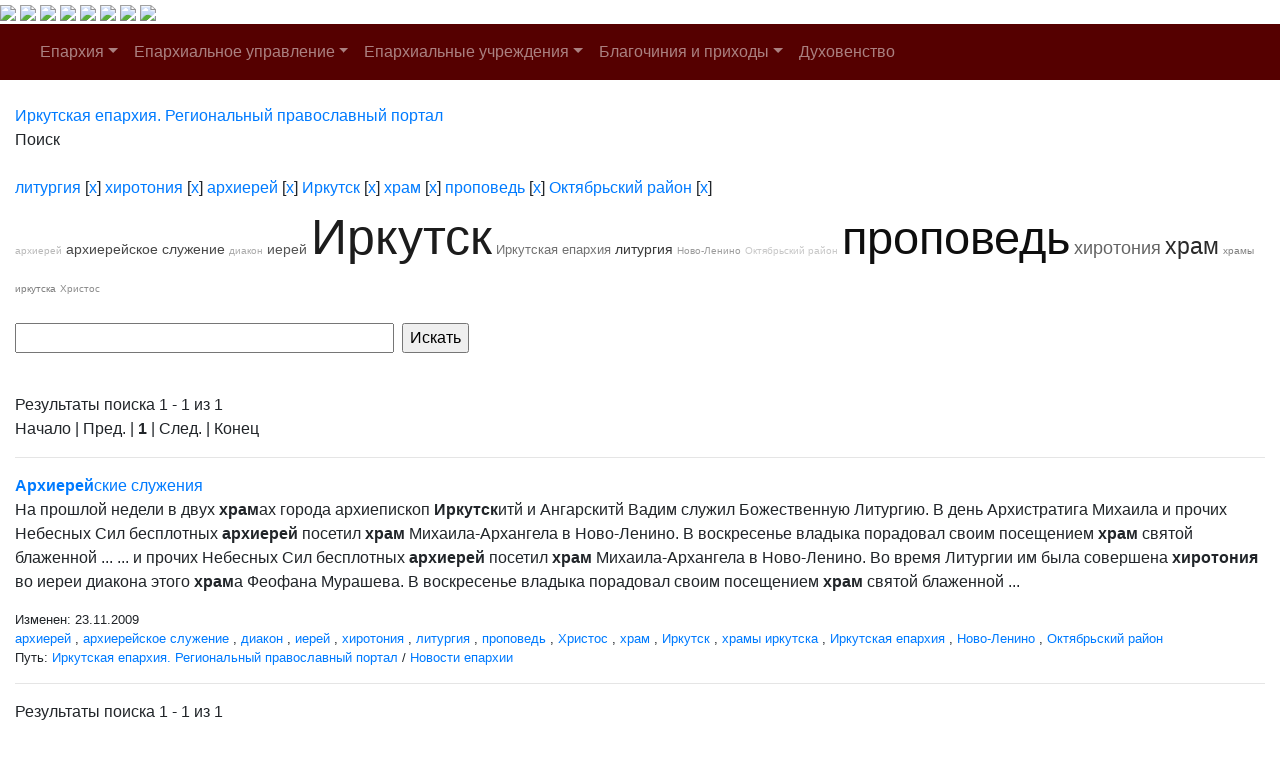

--- FILE ---
content_type: text/html; charset=windows-1251
request_url: http://www.iemp.ru/search/index.php?tags=%EB%E8%F2%F3%F0%E3%E8%FF%2C%F5%E8%F0%EE%F2%EE%ED%E8%FF%2C%E0%F0%F5%E8%E5%F0%E5%E9%2C%C8%F0%EA%F3%F2%F1%EA%2C%F5%F0%E0%EC%2C%EF%F0%EE%EF%EE%E2%E5%E4%FC%2C%CE%EA%F2%FF%E1%F0%FC%F1%EA%E8%E9+%F0%E0%E9%EE%ED&q=&where=&how=r
body_size: 29992
content:
<!DOCTYPE HTML PUBLIC "-//W3C//DTD HTML 4.01 Transitional//EN">
<html>
<head>
    <meta charset="windows-1251">
    <title>Поиск по сайту</title>
            <meta name="viewport" content="width=device-width, initial-scale=1, shrink-to-fit=no">
    <link href="/bitrix/cache/css/en/new_eparhia_doc/page_076de6cdb2cac97676ceae45870f3987/page_076de6cdb2cac97676ceae45870f3987_v1.css?16884977351253" type="text/css"  rel="stylesheet" />
<link href="/bitrix/cache/css/en/new_eparhia_doc/template_ed15fd755afd481846ec5748305c81b6/template_ed15fd755afd481846ec5748305c81b6_v1.css?172775068320862" type="text/css"  data-template-style="true" rel="stylesheet" />

    <link rel="stylesheet" href="https://maxcdn.bootstrapcdn.com/bootstrap/4.0.0/css/bootstrap.min.css" integrity="sha384-Gn5384xqQ1aoWXA+058RXPxPg6fy4IWvTNh0E263XmFcJlSAwiGgFAW/dAiS6JXm" crossorigin="anonymous">
    <script src="https://code.jquery.com/jquery-3.2.1.slim.min.js" integrity="sha384-KJ3o2DKtIkvYIK3UENzmM7KCkRr/rE9/Qpg6aAZGJwFDMVNA/GpGFF93hXpG5KkN" crossorigin="anonymous"></script>
    <script src="https://cdnjs.cloudflare.com/ajax/libs/popper.js/1.12.9/umd/popper.min.js" integrity="sha384-ApNbgh9B+Y1QKtv3Rn7W3mgPxhU9K/ScQsAP7hUibX39j7fakFPskvXusvfa0b4Q" crossorigin="anonymous"></script>
    <script src="https://maxcdn.bootstrapcdn.com/bootstrap/4.0.0/js/bootstrap.min.js" integrity="sha384-JZR6Spejh4U02d8jOt6vLEHfe/JQGiRRSQQxSfFWpi1MquVdAyjUar5+76PVCmYl" crossorigin="anonymous"></script>
    <link rel="stylesheet" href="/bitrix/templates/new_eparhia/font-awesome/css/font-awesome.min.css">
    <link rel="stylesheet" href="https://cdnjs.cloudflare.com/ajax/libs/fancybox/3.5.7/jquery.fancybox.css">
</head>

<body>
<div id = "wrap">
<div class="header">
        <a href="/" class="header_link"></a>
        <a href="/"><img src="/bitrix/templates/new_eparhia/images/b_home.png" class="b_home"></a>
        <a href="mailto:eparhia_irkutsk@mail.ru"><img src="/bitrix/templates/new_eparhia/images/b_mail.png" class="b_mail"></a>
        <a href="sip:73952778481"><img src="/bitrix/templates/new_eparhia/images/b_phone.png" class="b_phone"></a>
        <a data-toggle="modal" href="remote.html" data-target="#search"><img src="/bitrix/templates/new_eparhia/images/b_search.png" class="b_search"></a>
        <a href="https://vk.com/irkutskaya_eparhiya" target="_nblank"><img src="/bitrix/templates/new_eparhia/images/b_vk.png" class="b_vk"></a>
        <a href="https://www.youtube.com/@iemp_irk" target="_nblank"><img src="/bitrix/templates/new_eparhia/images/b_youtube.png" class="b_youtube"></a>
        <a href="https://t.me/IEMP_RU" target="_nblank"><img src="/bitrix/templates/new_eparhia/images/b_telegram.png" class="b_telegram"></a>
        <a href="https://ok.ru/group/68665972686884" target="_nblank"><img src="/bitrix/templates/new_eparhia/images/b_ok.png" class="b_ok"></a>
        <div class="modal fade" id="search" tabindex="-1" role="dialog" aria-labelledby="exampleModalLabel" aria-hidden="true">
        <div class="modal-dialog" role="document">
            <div class="modal-content">
            <form action="/search/index.php">
            <div class="modal-body">
                <div class="form-group">
                    <h5 class="modal-title" id="exampleModalLabel">Поиск по сайту</h5>
                </div>   
                <div class="form-group">
                    <input type="text" class="form-control" id="q" name="q">
                </div>    
                <div class="form-group" align="right">
                    <button type="submit" class="btn btn-primary">Найти информацию</button>
                    <button type="button" class="btn btn-secondary" data-dismiss="modal">Закрыть</button>
                </div> 
            </div>
            </form>
            </div>
        </div>
        </div>
        	<div class="menu">
		<nav class="navbar navbar-expand-lg navbar-dark" style="background-color: #550000;">
			<a class="navbar-brand" href="#"></a>
			<button class="navbar-toggler" type="button" data-toggle="collapse" data-target="#navbarSupportedContent" aria-controls="navbarSupportedContent" aria-expanded="false" aria-label="Toggle navigation">
				<span class="navbar-toggler-icon"></span>
			</button>
			<div class="collapse navbar-collapse" id="navbarSupportedContent">
				<ul class="navbar-nav">
																																<li class="nav-item dropdown ">
									<a class="nav-link dropdown-toggle" href="/eparkhiya/" id="navbarDropdown" role="button" data-toggle="dropdown" aria-haspopup="true" aria-expanded="false">Епархия</a>
									<div class="dropdown-menu" aria-labelledby="navbarDropdown">																																																												<a class="dropdown-item " href="/duhovenstvo/detail.php?ID=13910">Правящий архиерей</a>
																																																																				<a class="dropdown-item " href="/eparkhiya/istoriya-eparkhii/">История епархии</a>
																																																																				<a class="dropdown-item " href="/eparkhiya/novomucheniki">Новомученики Иркутской епархии</a>
																																																																				<a class="dropdown-item " href="/eparkhiya/interaktivnaya-karta-eparkhii/">Интерактивная карта епархии</a>
																																																																				<a class="dropdown-item " href="/pravyashchiy-arkhierey/priemnaya-arkhiereya-/">Приемная архиерея</a>
																																													</div></li>																											<li class="nav-item dropdown ">
									<a class="nav-link dropdown-toggle" href="/uprav/" id="navbarDropdown" role="button" data-toggle="dropdown" aria-haspopup="true" aria-expanded="false">Епархиальное управление</a>
									<div class="dropdown-menu" aria-labelledby="navbarDropdown">																																																												<a class="dropdown-item " href="/uprav/eparkhialnye-otdely/">Епархиальные отделы</a>
																																																																				<a class="dropdown-item " href="/uprav/dokumenty-eparkhialnogo-upravleniya/">Документы епархиального управления</a>
																																																																				<a class="dropdown-item " href="/uprav/eparkhialnyy-sovet/">Епархиальный совет</a>
																																																																				<a class="dropdown-item " href="/uprav/eparkhialnye-komissii/">Епархиальные комиссии</a>
																																																																				<a class="dropdown-item " href="/uprav/tserkovnyy-sud/">Церковный суд</a>
																																													</div></li>																											<li class="nav-item dropdown ">
									<a class="nav-link dropdown-toggle" href="/eparkhialnye-uchrezhdeniya/" id="navbarDropdown" role="button" data-toggle="dropdown" aria-haspopup="true" aria-expanded="false">Епархиальные учреждения</a>
									<div class="dropdown-menu" aria-labelledby="navbarDropdown">																																																												<a class="dropdown-item " href="/eparkhialnye-uchrezhdeniya/pravoslavnye-obshcheobrazovatelnye-uchrezhdeniya-eparkhii">Православные общеобразовательные учреждения епархии</a>
																																																																				<a class="dropdown-item " href="/eparkhialnye-uchrezhdeniya/eparkhialnyy-detskiy-lager-rodnichek/">Епархиальный детский лагерь «Роднички»</a>
																																																																				<a class="dropdown-item " href="/eparkhialnye-uchrezhdeniya/kulturno-prosvetitelskiy-tsentr">Культурно-просветительский центр</a>
																																																																				<a class="dropdown-item " href="/eparkhialnye-uchrezhdeniya/ano-sestrichestvo/">АНО, сестричество</a>
																																																																				<a class="dropdown-item " href="/eparkhialnye-uchrezhdeniya/eparkhialnyy-sklad-/">Епархиальный склад </a>
																																																																				<a class="dropdown-item " href="/eparkhialnye-uchrezhdeniya/bratstvo-vo-imya-svyatitelya-innokentiya-irkutskogo/">Братство во имя святителя Иннокентия Иркутского</a>
																																																																				<a class="dropdown-item " href="/eparkhialnye-uchrezhdeniya/dushepopechitelskiy-pravoslavnyy-tsentr/">Душепопечительский православный центр</a>
																																													</div></li>																											<li class="nav-item dropdown ">
									<a class="nav-link dropdown-toggle" href="/blagochiniya/" id="navbarDropdown" role="button" data-toggle="dropdown" aria-haspopup="true" aria-expanded="false">Благочиния и приходы</a>
									<div class="dropdown-menu" aria-labelledby="navbarDropdown">																																																												<a class="dropdown-item " href="/blagochiniya/detail.php?ID=13058">I ИРКУТСКОЕ</a>
																																																																				<a class="dropdown-item " href="/blagochiniya/detail.php?ID=13059">II ИРКУТСКОЕ</a>
																																																																				<a class="dropdown-item " href="/blagochiniya/detail.php?ID=13060">III ИРКУТСКОЕ</a>
																																																																				<a class="dropdown-item " href="/blagochiniya/detail.php?ID=13061">IV ИРКУТСКОЕ</a>
																																																																				<a class="dropdown-item " href="/blagochiniya/detail.php?ID=13067">ПЕРВОЕ ИРКУТСКОЕ РАЙОННОЕ</a>
																																																																				<a class="dropdown-item " href="/blagochiniya/detail.php?ID=13068">ВТОРОЕ ИРКУТСКОЕ РАЙОННОЕ</a>
																																																																				<a class="dropdown-item " href="/blagochiniya/detail.php?ID=13064">АНГАРСКОЕ</a>
																																																																				<a class="dropdown-item " href="/blagochiniya/detail.php?ID=13065">УСОЛЬСКОЕ</a>
																																																																				<a class="dropdown-item " href="/blagochiniya/detail.php?ID=13066">ЧЕРЕМХОВСКОЕ</a>
																																																																				<a class="dropdown-item " href="/blagochiniya/detail.php?ID=13334">ШЕЛЕХОВСКОЕ</a>
																																																																				<a class="dropdown-item " href="/blagochiniya/detail.php?ID=13063">УСТЬ-ОРДЫНСКОЕ</a>
																																																																				<a class="dropdown-item " href="/blagochiniya/detail.php?ID=13062">ВЕРХОЛЕНСКОЕ</a>
																																													</div></li>																																				<li class="nav-item dropdown ">
										<a class="nav-link " href="/duhovenstvo/" >Духовенство</a>
																																																			</ul>
			</div>
		</nav>
	</div>
    </div>
</div>
<div class="container-fluid my-4 block_top">
 <div class="row">
    <div class="col-md-12 doc_style">
    <link href="/bitrix/css/main/font-awesome.css?145681894228777" type="text/css" rel="stylesheet" />
<div class="bx-breadcrumb" itemscope itemtype="http://schema.org/BreadcrumbList">
			<div class="bx-breadcrumb-item" id="bx_breadcrumb_0" itemprop="itemListElement" itemscope itemtype="http://schema.org/ListItem">
				
				<a href="/" title="Иркутская епархия. Региональный православный портал" itemprop="item">
					<span itemprop="name">Иркутская епархия. Региональный православный портал</span>
				</a>
				<meta itemprop="position" content="1" />
			</div>
			<div class="bx-breadcrumb-item">
				<i class="fa fa-angle-right"></i>
				<span>Поиск</span>
			</div><div style="clear:both"></div></div></div></div></div>

<div class="container-fluid my-4 block_top">
 <div class="row">
    <div class="col-md-12 doc_style"> <noindex>
	<div class="search-tags-chain"  style='width:100%;'><a href="/search/index.php?tags=%EB%E8%F2%F3%F0%E3%E8%FF&q=&where=&how=r" rel="nofollow">литургия</a> [<a href="/search/index.php?tags=%F5%E8%F0%EE%F2%EE%ED%E8%FF%2C%E0%F0%F5%E8%E5%F0%E5%E9%2C%C8%F0%EA%F3%F2%F1%EA%2C%F5%F0%E0%EC%2C%EF%F0%EE%EF%EE%E2%E5%E4%FC%2C%CE%EA%F2%FF%E1%F0%FC%F1%EA%E8%E9+%F0%E0%E9%EE%ED&q=&where=&how=r" class="search-tags-link" rel="nofollow">x</a>]  <a href="/search/index.php?tags=%EB%E8%F2%F3%F0%E3%E8%FF%2C%F5%E8%F0%EE%F2%EE%ED%E8%FF&q=&where=&how=r" rel="nofollow">хиротония</a> [<a href="/search/index.php?tags=%EB%E8%F2%F3%F0%E3%E8%FF%2C%E0%F0%F5%E8%E5%F0%E5%E9%2C%C8%F0%EA%F3%F2%F1%EA%2C%F5%F0%E0%EC%2C%EF%F0%EE%EF%EE%E2%E5%E4%FC%2C%CE%EA%F2%FF%E1%F0%FC%F1%EA%E8%E9+%F0%E0%E9%EE%ED&q=&where=&how=r" class="search-tags-link" rel="nofollow">x</a>]  <a href="/search/index.php?tags=%EB%E8%F2%F3%F0%E3%E8%FF%2C%F5%E8%F0%EE%F2%EE%ED%E8%FF%2C%E0%F0%F5%E8%E5%F0%E5%E9&q=&where=&how=r" rel="nofollow">архиерей</a> [<a href="/search/index.php?tags=%EB%E8%F2%F3%F0%E3%E8%FF%2C%F5%E8%F0%EE%F2%EE%ED%E8%FF%2C%C8%F0%EA%F3%F2%F1%EA%2C%F5%F0%E0%EC%2C%EF%F0%EE%EF%EE%E2%E5%E4%FC%2C%CE%EA%F2%FF%E1%F0%FC%F1%EA%E8%E9+%F0%E0%E9%EE%ED&q=&where=&how=r" class="search-tags-link" rel="nofollow">x</a>]  <a href="/search/index.php?tags=%EB%E8%F2%F3%F0%E3%E8%FF%2C%F5%E8%F0%EE%F2%EE%ED%E8%FF%2C%E0%F0%F5%E8%E5%F0%E5%E9%2C%C8%F0%EA%F3%F2%F1%EA&q=&where=&how=r" rel="nofollow">Иркутск</a> [<a href="/search/index.php?tags=%EB%E8%F2%F3%F0%E3%E8%FF%2C%F5%E8%F0%EE%F2%EE%ED%E8%FF%2C%E0%F0%F5%E8%E5%F0%E5%E9%2C%F5%F0%E0%EC%2C%EF%F0%EE%EF%EE%E2%E5%E4%FC%2C%CE%EA%F2%FF%E1%F0%FC%F1%EA%E8%E9+%F0%E0%E9%EE%ED&q=&where=&how=r" class="search-tags-link" rel="nofollow">x</a>]  <a href="/search/index.php?tags=%EB%E8%F2%F3%F0%E3%E8%FF%2C%F5%E8%F0%EE%F2%EE%ED%E8%FF%2C%E0%F0%F5%E8%E5%F0%E5%E9%2C%C8%F0%EA%F3%F2%F1%EA%2C%F5%F0%E0%EC&q=&where=&how=r" rel="nofollow">храм</a> [<a href="/search/index.php?tags=%EB%E8%F2%F3%F0%E3%E8%FF%2C%F5%E8%F0%EE%F2%EE%ED%E8%FF%2C%E0%F0%F5%E8%E5%F0%E5%E9%2C%C8%F0%EA%F3%F2%F1%EA%2C%EF%F0%EE%EF%EE%E2%E5%E4%FC%2C%CE%EA%F2%FF%E1%F0%FC%F1%EA%E8%E9+%F0%E0%E9%EE%ED&q=&where=&how=r" class="search-tags-link" rel="nofollow">x</a>]  <a href="/search/index.php?tags=%EB%E8%F2%F3%F0%E3%E8%FF%2C%F5%E8%F0%EE%F2%EE%ED%E8%FF%2C%E0%F0%F5%E8%E5%F0%E5%E9%2C%C8%F0%EA%F3%F2%F1%EA%2C%F5%F0%E0%EC%2C%EF%F0%EE%EF%EE%E2%E5%E4%FC&q=&where=&how=r" rel="nofollow">проповедь</a> [<a href="/search/index.php?tags=%EB%E8%F2%F3%F0%E3%E8%FF%2C%F5%E8%F0%EE%F2%EE%ED%E8%FF%2C%E0%F0%F5%E8%E5%F0%E5%E9%2C%C8%F0%EA%F3%F2%F1%EA%2C%F5%F0%E0%EC%2C%CE%EA%F2%FF%E1%F0%FC%F1%EA%E8%E9+%F0%E0%E9%EE%ED&q=&where=&how=r" class="search-tags-link" rel="nofollow">x</a>]  <a href="/search/index.php?tags=%EB%E8%F2%F3%F0%E3%E8%FF%2C%F5%E8%F0%EE%F2%EE%ED%E8%FF%2C%E0%F0%F5%E8%E5%F0%E5%E9%2C%C8%F0%EA%F3%F2%F1%EA%2C%F5%F0%E0%EC%2C%EF%F0%EE%EF%EE%E2%E5%E4%FC%2C%CE%EA%F2%FF%E1%F0%FC%F1%EA%E8%E9+%F0%E0%E9%EE%ED&q=&where=&how=r" rel="nofollow">Октябрьский район</a> [<a href="/search/index.php?tags=%EB%E8%F2%F3%F0%E3%E8%FF%2C%F5%E8%F0%EE%F2%EE%ED%E8%FF%2C%E0%F0%F5%E8%E5%F0%E5%E9%2C%C8%F0%EA%F3%F2%F1%EA%2C%F5%F0%E0%EC%2C%EF%F0%EE%EF%EE%E2%E5%E4%FC&q=&where=&how=r" class="search-tags-link" rel="nofollow">x</a>]  	</div>
</noindex>
<noindex>
	<div class="search-tags-cloud"  style='width:100%;'><a href="/search/index.php?tags=%EB%E8%F2%F3%F0%E3%E8%FF%2C%F5%E8%F0%EE%F2%EE%ED%E8%FF%2C%E0%F0%F5%E8%E5%F0%E5%E9%2C%C8%F0%EA%F3%F2%F1%EA%2C%F5%F0%E0%EC%2C%EF%F0%EE%EF%EE%E2%E5%E4%FC%2C%CE%EA%F2%FF%E1%F0%FC%F1%EA%E8%E9+%F0%E0%E9%EE%ED" style="font-size: 10px; color: #B9B9B9;px" rel="nofollow">архиерей</a> <a href="/search/index.php?tags=%E0%F0%F5%E8%E5%F0%E5%E9%F1%EA%EE%E5+%F1%EB%F3%E6%E5%ED%E8%E5%2C%EB%E8%F2%F3%F0%E3%E8%FF%2C%F5%E8%F0%EE%F2%EE%ED%E8%FF%2C%E0%F0%F5%E8%E5%F0%E5%E9%2C%C8%F0%EA%F3%F2%F1%EA%2C%F5%F0%E0%EC%2C%EF%F0%EE%EF%EE%E2%E5%E4%FC%2C%CE%EA%F2%FF%E1%F0%FC%F1%EA%E8%E9+%F0%E0%E9%EE%ED" style="font-size: 14px; color: #474747;px" rel="nofollow">архиерейское служение</a> <a href="/search/index.php?tags=%E4%E8%E0%EA%EE%ED%2C%EB%E8%F2%F3%F0%E3%E8%FF%2C%F5%E8%F0%EE%F2%EE%ED%E8%FF%2C%E0%F0%F5%E8%E5%F0%E5%E9%2C%C8%F0%EA%F3%F2%F1%EA%2C%F5%F0%E0%EC%2C%EF%F0%EE%EF%EE%E2%E5%E4%FC%2C%CE%EA%F2%FF%E1%F0%FC%F1%EA%E8%E9+%F0%E0%E9%EE%ED" style="font-size: 10px; color: #ABABAB;px" rel="nofollow">диакон</a> <a href="/search/index.php?tags=%E8%E5%F0%E5%E9%2C%EB%E8%F2%F3%F0%E3%E8%FF%2C%F5%E8%F0%EE%F2%EE%ED%E8%FF%2C%E0%F0%F5%E8%E5%F0%E5%E9%2C%C8%F0%EA%F3%F2%F1%EA%2C%F5%F0%E0%EC%2C%EF%F0%EE%EF%EE%E2%E5%E4%FC%2C%CE%EA%F2%FF%E1%F0%FC%F1%EA%E8%E9+%F0%E0%E9%EE%ED" style="font-size: 14px; color: #555555;px" rel="nofollow">иерей</a> <a href="/search/index.php?tags=%EB%E8%F2%F3%F0%E3%E8%FF%2C%F5%E8%F0%EE%F2%EE%ED%E8%FF%2C%E0%F0%F5%E8%E5%F0%E5%E9%2C%C8%F0%EA%F3%F2%F1%EA%2C%F5%F0%E0%EC%2C%EF%F0%EE%EF%EE%E2%E5%E4%FC%2C%CE%EA%F2%FF%E1%F0%FC%F1%EA%E8%E9+%F0%E0%E9%EE%ED" style="font-size: 50px; color: #1C1C1C;px" rel="nofollow">Иркутск</a> <a href="/search/index.php?tags=%C8%F0%EA%F3%F2%F1%EA%E0%FF+%E5%EF%E0%F0%F5%E8%FF%2C%EB%E8%F2%F3%F0%E3%E8%FF%2C%F5%E8%F0%EE%F2%EE%ED%E8%FF%2C%E0%F0%F5%E8%E5%F0%E5%E9%2C%C8%F0%EA%F3%F2%F1%EA%2C%F5%F0%E0%EC%2C%EF%F0%EE%EF%EE%E2%E5%E4%FC%2C%CE%EA%F2%FF%E1%F0%FC%F1%EA%E8%E9+%F0%E0%E9%EE%ED" style="font-size: 13px; color: #727272;px" rel="nofollow">Иркутская епархия</a> <a href="/search/index.php?tags=%EB%E8%F2%F3%F0%E3%E8%FF%2C%F5%E8%F0%EE%F2%EE%ED%E8%FF%2C%E0%F0%F5%E8%E5%F0%E5%E9%2C%C8%F0%EA%F3%F2%F1%EA%2C%F5%F0%E0%EC%2C%EF%F0%EE%EF%EE%E2%E5%E4%FC%2C%CE%EA%F2%FF%E1%F0%FC%F1%EA%E8%E9+%F0%E0%E9%EE%ED" style="font-size: 14px; color: #393939;px" rel="nofollow">литургия</a> <a href="/search/index.php?tags=%CD%EE%E2%EE-%CB%E5%ED%E8%ED%EE%2C%EB%E8%F2%F3%F0%E3%E8%FF%2C%F5%E8%F0%EE%F2%EE%ED%E8%FF%2C%E0%F0%F5%E8%E5%F0%E5%E9%2C%C8%F0%EA%F3%F2%F1%EA%2C%F5%F0%E0%EC%2C%EF%F0%EE%EF%EE%E2%E5%E4%FC%2C%CE%EA%F2%FF%E1%F0%FC%F1%EA%E8%E9+%F0%E0%E9%EE%ED" style="font-size: 10px; color: #9D9D9D;px" rel="nofollow">Ново-Ленино</a> <a href="/search/index.php?tags=%EB%E8%F2%F3%F0%E3%E8%FF%2C%F5%E8%F0%EE%F2%EE%ED%E8%FF%2C%E0%F0%F5%E8%E5%F0%E5%E9%2C%C8%F0%EA%F3%F2%F1%EA%2C%F5%F0%E0%EC%2C%EF%F0%EE%EF%EE%E2%E5%E4%FC%2C%CE%EA%F2%FF%E1%F0%FC%F1%EA%E8%E9+%F0%E0%E9%EE%ED" style="font-size: 10px; color: #C8C8C8;px" rel="nofollow">Октябрьский район</a> <a href="/search/index.php?tags=%EB%E8%F2%F3%F0%E3%E8%FF%2C%F5%E8%F0%EE%F2%EE%ED%E8%FF%2C%E0%F0%F5%E8%E5%F0%E5%E9%2C%C8%F0%EA%F3%F2%F1%EA%2C%F5%F0%E0%EC%2C%EF%F0%EE%EF%EE%E2%E5%E4%FC%2C%CE%EA%F2%FF%E1%F0%FC%F1%EA%E8%E9+%F0%E0%E9%EE%ED" style="font-size: 47px; color: #0E0E0E;px" rel="nofollow">проповедь</a> <a href="/search/index.php?tags=%EB%E8%F2%F3%F0%E3%E8%FF%2C%F5%E8%F0%EE%F2%EE%ED%E8%FF%2C%E0%F0%F5%E8%E5%F0%E5%E9%2C%C8%F0%EA%F3%F2%F1%EA%2C%F5%F0%E0%EC%2C%EF%F0%EE%EF%EE%E2%E5%E4%FC%2C%CE%EA%F2%FF%E1%F0%FC%F1%EA%E8%E9+%F0%E0%E9%EE%ED" style="font-size: 18px; color: #646464;px" rel="nofollow">хиротония</a> <a href="/search/index.php?tags=%EB%E8%F2%F3%F0%E3%E8%FF%2C%F5%E8%F0%EE%F2%EE%ED%E8%FF%2C%E0%F0%F5%E8%E5%F0%E5%E9%2C%C8%F0%EA%F3%F2%F1%EA%2C%F5%F0%E0%EC%2C%EF%F0%EE%EF%EE%E2%E5%E4%FC%2C%CE%EA%F2%FF%E1%F0%FC%F1%EA%E8%E9+%F0%E0%E9%EE%ED" style="font-size: 23px; color: #2A2A2A;px" rel="nofollow">храм</a> <a href="/search/index.php?tags=%F5%F0%E0%EC%FB+%E8%F0%EA%F3%F2%F1%EA%E0%2C%EB%E8%F2%F3%F0%E3%E8%FF%2C%F5%E8%F0%EE%F2%EE%ED%E8%FF%2C%E0%F0%F5%E8%E5%F0%E5%E9%2C%C8%F0%EA%F3%F2%F1%EA%2C%F5%F0%E0%EC%2C%EF%F0%EE%EF%EE%E2%E5%E4%FC%2C%CE%EA%F2%FF%E1%F0%FC%F1%EA%E8%E9+%F0%E0%E9%EE%ED" style="font-size: 10px; color: #808080;px" rel="nofollow">храмы иркутска</a> <a href="/search/index.php?tags=%D5%F0%E8%F1%F2%EE%F1%2C%EB%E8%F2%F3%F0%E3%E8%FF%2C%F5%E8%F0%EE%F2%EE%ED%E8%FF%2C%E0%F0%F5%E8%E5%F0%E5%E9%2C%C8%F0%EA%F3%F2%F1%EA%2C%F5%F0%E0%EC%2C%EF%F0%EE%EF%EE%E2%E5%E4%FC%2C%CE%EA%F2%FF%E1%F0%FC%F1%EA%E8%E9+%F0%E0%E9%EE%ED" style="font-size: 10px; color: #8E8E8E;px" rel="nofollow">Христос</a> </div>
</noindex>
<br /><div class="search-page">
<form action="" method="get">
	<input type="hidden" name="tags" value="литургия,хиротония,архиерей,Иркутск,храм,проповедь,Октябрьский район" />
	<script>
	BX.ready(function(){
		var input = BX("qplSKIW");
		if (input)
			new JsSuggest(input, 'pe:10,md5:,site:en');
	});
</script>
<IFRAME
	style="width:0px; height:0px; border: 0px;"
	src="javascript:''"
	name="qplSKIW_div_frame"
	id="qplSKIW_div_frame"
></IFRAME><input
			size="40"
		name="q"
	id="qplSKIW"
	value=""
	class="search-suggest"
	type="text"
	autocomplete="off"
/>	&nbsp;<input type="submit" value="Искать" />
	<input type="hidden" name="how" value="r" />
</form><br />


	
<font class="text">Результаты поиска 


	1 - 1 из 1<br /></font>

	<font class="text">

			Начало&nbsp;|&nbsp;Пред.&nbsp;|
	
	
					<b>1</b>
						|

			След.&nbsp;|&nbsp;Конец	



</font>	<br /><hr />
			<a href="/news/detail.php?ELEMENT_ID=8825"><b>Архиерей</b>ские служения</a>
		<p>На прошлой недели в двух <b>храм</b>ах города архиепископ <b>Иркутск</b>итй и Ангарскитй Вадим служил Божественную Литургию. В день Архистратига Михаила и прочих Небесных Сил бесплотных <b>архиерей</b> посетил <b>храм</b> Михаила-Архангела в Ново-Ленино. В воскресенье владыка порадовал своим посещением <b>храм</b> святой блаженной ...  ... и прочих Небесных Сил бесплотных <b>архиерей</b> посетил <b>храм</b> Михаила-Архангела в Ново-Ленино. Во время Литургии им была совершена <b>хиротония</b> во иереи диакона этого <b>храм</b>а Феофана Мурашева. В воскресенье владыка порадовал своим посещением <b>храм</b> святой блаженной ... </p>
				<small>Изменен: 23.11.2009</small><br /><small><a href="/search/index.php?tags=%EB%E8%F2%F3%F0%E3%E8%FF%2C%F5%E8%F0%EE%F2%EE%ED%E8%FF%2C%E0%F0%F5%E8%E5%F0%E5%E9%2C%C8%F0%EA%F3%F2%F1%EA%2C%F5%F0%E0%EC%2C%EF%F0%EE%EF%EE%E2%E5%E4%FC%2C%CE%EA%F2%FF%E1%F0%FC%F1%EA%E8%E9+%F0%E0%E9%EE%ED&q=&where=&how=r">архиерей</a> , <a href="/search/index.php?tags=%EB%E8%F2%F3%F0%E3%E8%FF%2C%F5%E8%F0%EE%F2%EE%ED%E8%FF%2C%E0%F0%F5%E8%E5%F0%E5%E9%2C%C8%F0%EA%F3%F2%F1%EA%2C%F5%F0%E0%EC%2C%EF%F0%EE%EF%EE%E2%E5%E4%FC%2C%CE%EA%F2%FF%E1%F0%FC%F1%EA%E8%E9+%F0%E0%E9%EE%ED%2C%E0%F0%F5%E8%E5%F0%E5%E9%F1%EA%EE%E5+%F1%EB%F3%E6%E5%ED%E8%E5&q=&where=&how=r">архиерейское служение</a> , <a href="/search/index.php?tags=%EB%E8%F2%F3%F0%E3%E8%FF%2C%F5%E8%F0%EE%F2%EE%ED%E8%FF%2C%E0%F0%F5%E8%E5%F0%E5%E9%2C%C8%F0%EA%F3%F2%F1%EA%2C%F5%F0%E0%EC%2C%EF%F0%EE%EF%EE%E2%E5%E4%FC%2C%CE%EA%F2%FF%E1%F0%FC%F1%EA%E8%E9+%F0%E0%E9%EE%ED%2C%E4%E8%E0%EA%EE%ED&q=&where=&how=r">диакон</a> , <a href="/search/index.php?tags=%EB%E8%F2%F3%F0%E3%E8%FF%2C%F5%E8%F0%EE%F2%EE%ED%E8%FF%2C%E0%F0%F5%E8%E5%F0%E5%E9%2C%C8%F0%EA%F3%F2%F1%EA%2C%F5%F0%E0%EC%2C%EF%F0%EE%EF%EE%E2%E5%E4%FC%2C%CE%EA%F2%FF%E1%F0%FC%F1%EA%E8%E9+%F0%E0%E9%EE%ED%2C%E8%E5%F0%E5%E9&q=&where=&how=r">иерей</a> , <a href="/search/index.php?tags=%EB%E8%F2%F3%F0%E3%E8%FF%2C%F5%E8%F0%EE%F2%EE%ED%E8%FF%2C%E0%F0%F5%E8%E5%F0%E5%E9%2C%C8%F0%EA%F3%F2%F1%EA%2C%F5%F0%E0%EC%2C%EF%F0%EE%EF%EE%E2%E5%E4%FC%2C%CE%EA%F2%FF%E1%F0%FC%F1%EA%E8%E9+%F0%E0%E9%EE%ED&q=&where=&how=r">хиротония</a> , <a href="/search/index.php?tags=%EB%E8%F2%F3%F0%E3%E8%FF%2C%F5%E8%F0%EE%F2%EE%ED%E8%FF%2C%E0%F0%F5%E8%E5%F0%E5%E9%2C%C8%F0%EA%F3%F2%F1%EA%2C%F5%F0%E0%EC%2C%EF%F0%EE%EF%EE%E2%E5%E4%FC%2C%CE%EA%F2%FF%E1%F0%FC%F1%EA%E8%E9+%F0%E0%E9%EE%ED&q=&where=&how=r">литургия</a> , <a href="/search/index.php?tags=%EB%E8%F2%F3%F0%E3%E8%FF%2C%F5%E8%F0%EE%F2%EE%ED%E8%FF%2C%E0%F0%F5%E8%E5%F0%E5%E9%2C%C8%F0%EA%F3%F2%F1%EA%2C%F5%F0%E0%EC%2C%EF%F0%EE%EF%EE%E2%E5%E4%FC%2C%CE%EA%F2%FF%E1%F0%FC%F1%EA%E8%E9+%F0%E0%E9%EE%ED&q=&where=&how=r">проповедь</a> , <a href="/search/index.php?tags=%EB%E8%F2%F3%F0%E3%E8%FF%2C%F5%E8%F0%EE%F2%EE%ED%E8%FF%2C%E0%F0%F5%E8%E5%F0%E5%E9%2C%C8%F0%EA%F3%F2%F1%EA%2C%F5%F0%E0%EC%2C%EF%F0%EE%EF%EE%E2%E5%E4%FC%2C%CE%EA%F2%FF%E1%F0%FC%F1%EA%E8%E9+%F0%E0%E9%EE%ED%2C%D5%F0%E8%F1%F2%EE%F1&q=&where=&how=r">Христос</a> , <a href="/search/index.php?tags=%EB%E8%F2%F3%F0%E3%E8%FF%2C%F5%E8%F0%EE%F2%EE%ED%E8%FF%2C%E0%F0%F5%E8%E5%F0%E5%E9%2C%C8%F0%EA%F3%F2%F1%EA%2C%F5%F0%E0%EC%2C%EF%F0%EE%EF%EE%E2%E5%E4%FC%2C%CE%EA%F2%FF%E1%F0%FC%F1%EA%E8%E9+%F0%E0%E9%EE%ED&q=&where=&how=r">храм</a> , <a href="/search/index.php?tags=%EB%E8%F2%F3%F0%E3%E8%FF%2C%F5%E8%F0%EE%F2%EE%ED%E8%FF%2C%E0%F0%F5%E8%E5%F0%E5%E9%2C%C8%F0%EA%F3%F2%F1%EA%2C%F5%F0%E0%EC%2C%EF%F0%EE%EF%EE%E2%E5%E4%FC%2C%CE%EA%F2%FF%E1%F0%FC%F1%EA%E8%E9+%F0%E0%E9%EE%ED&q=&where=&how=r">Иркутск</a> , <a href="/search/index.php?tags=%EB%E8%F2%F3%F0%E3%E8%FF%2C%F5%E8%F0%EE%F2%EE%ED%E8%FF%2C%E0%F0%F5%E8%E5%F0%E5%E9%2C%C8%F0%EA%F3%F2%F1%EA%2C%F5%F0%E0%EC%2C%EF%F0%EE%EF%EE%E2%E5%E4%FC%2C%CE%EA%F2%FF%E1%F0%FC%F1%EA%E8%E9+%F0%E0%E9%EE%ED%2C%F5%F0%E0%EC%FB+%E8%F0%EA%F3%F2%F1%EA%E0&q=&where=&how=r">храмы иркутска</a> , <a href="/search/index.php?tags=%EB%E8%F2%F3%F0%E3%E8%FF%2C%F5%E8%F0%EE%F2%EE%ED%E8%FF%2C%E0%F0%F5%E8%E5%F0%E5%E9%2C%C8%F0%EA%F3%F2%F1%EA%2C%F5%F0%E0%EC%2C%EF%F0%EE%EF%EE%E2%E5%E4%FC%2C%CE%EA%F2%FF%E1%F0%FC%F1%EA%E8%E9+%F0%E0%E9%EE%ED%2C%C8%F0%EA%F3%F2%F1%EA%E0%FF+%E5%EF%E0%F0%F5%E8%FF&q=&where=&how=r">Иркутская епархия</a> , <a href="/search/index.php?tags=%EB%E8%F2%F3%F0%E3%E8%FF%2C%F5%E8%F0%EE%F2%EE%ED%E8%FF%2C%E0%F0%F5%E8%E5%F0%E5%E9%2C%C8%F0%EA%F3%F2%F1%EA%2C%F5%F0%E0%EC%2C%EF%F0%EE%EF%EE%E2%E5%E4%FC%2C%CE%EA%F2%FF%E1%F0%FC%F1%EA%E8%E9+%F0%E0%E9%EE%ED%2C%CD%EE%E2%EE-%CB%E5%ED%E8%ED%EE&q=&where=&how=r">Ново-Ленино</a> , <a href="/search/index.php?tags=%EB%E8%F2%F3%F0%E3%E8%FF%2C%F5%E8%F0%EE%F2%EE%ED%E8%FF%2C%E0%F0%F5%E8%E5%F0%E5%E9%2C%C8%F0%EA%F3%F2%F1%EA%2C%F5%F0%E0%EC%2C%EF%F0%EE%EF%EE%E2%E5%E4%FC%2C%CE%EA%F2%FF%E1%F0%FC%F1%EA%E8%E9+%F0%E0%E9%EE%ED&q=&where=&how=r">Октябрьский район</a> </small><br />			<small>Путь:&nbsp;<a href="/">Иркутская епархия. Региональный православный портал</a>&nbsp;/&nbsp;<a href="/news/">Новости епархии</a></small><hr />
		
<font class="text">Результаты поиска 


	1 - 1 из 1<br /></font>

	<font class="text">

			Начало&nbsp;|&nbsp;Пред.&nbsp;|
	
	
					<b>1</b>
						|

			След.&nbsp;|&nbsp;Конец	



</font>	<br />
	<p>
			<b>Отсортировано по релевантности</b>&nbsp;|&nbsp;<a href="/search/index.php?q=&amp;where=&amp;tags=%EB%E8%F2%F3%F0%E3%E8%FF%2C%F5%E8%F0%EE%F2%EE%ED%E8%FF%2C%E0%F0%F5%E8%E5%F0%E5%E9%2C%C8%F0%EA%F3%F2%F1%EA%2C%F5%F0%E0%EC%2C%EF%F0%EE%EF%EE%E2%E5%E4%FC%2C%CE%EA%F2%FF%E1%F0%FC%F1%EA%E8%E9+%F0%E0%E9%EE%ED&amp;how=d">Сортировать по дате</a>
		</p>
</div>      
<footer class="text-center text-lg-start text-muted" style="background-color: #550000;">
  <div class="line_2b0000"></div>
  <div class="container-fluid text-center text-md-start mt-5">
      <div class="row mt-3">
        <div class="col-md-3 col-lg-3 col-xl-3 mx-auto mb-4">
          <p class="text-uppercase mb-4 footer_zag_menu">Иркутская епархия Русской Православной Церкви</p>
          <p class="footer_font_menu">Границы епархии включают в себя Иркутский, Ангарский, Жигаловский, Заларинский, Качугский, Ольхонский, Слюдянский, Усольский, Усть-Удинский, Черемховский, Шелеховский районы и Усть-Ордынский Бурятский округ Иркутской области.</p>
        </div>
        <div class="col-md-3 col-lg-3 col-xl-3 mx-auto mb-4 footer_font_menu">
          <p class="text-uppercase mb-4 footer_zag_menu">ЕПАРХИАЛЬНОЕ УПРАВЛЕНИЕ</p>
			<p><a href="/duhovenstvo/detail.php?ID=13910">Правящий архиерей</a></p>
			<p><a href="/eparkhiya/ofitsialnaya-informatsiya/">Официальная информация</a></p>
			<p><a href="/prihod/">Храмы епархии</a></p>
			<p><a href="/statiji/">Статьи</a></p>
        </div>
        <div class="col-md-3 col-lg-3 col-xl-3 mx-auto mb-4 footer_font_menu">
          <p class="text-uppercase mb-4 footer_zag_menu">Отделы</p>
          <p><a href="http://www.iemp.ru/uprav/eparkhialnye-otdely/otdel-prosveshcheniya/">Отдел религиозного образования</a></p>
			<p><a href="http://www.iemp.ru/uprav/eparkhialnye-otdely/otdel-po-rabote-s-molodezhyu/">Отдел по работе с молодежью</a></p>
			<br>
			<p class="text-uppercase mb-4 footer_zag_menu">Бланки</p>
            <p><a href="https://disk.yandex.ru/i/JMdeSEEHklKZsg" target="_blank">Прошение</a></p>
			<p><a href="https://disk.yandex.ru/i/CIO6kJT7SpoBZQ" target="_blank">Образец исходящего письма</a></p>
          <!--<p><a href="#!">Молодежный отдел</a></p>
          <p><a href="#!">Отдел по окормлению заключенных</a></p>
          <p><a href="#!">Социальный отдел</a></p>-->
        </div>
        <div class="col-md-3 col-lg-3 col-xl-3 mx-auto mb-md-0 mb-4 footer_font_menu">
          <p class="text-uppercase mb-4 footer_zag_menu">Контактная информация</p>
			<p><i class="fa fa-home" aria-hidden="true"></i> <a href="https://go.2gis.com/c2un9" target="_blank">664035, Россия, г. Иркутск, ул. Ангарская, 14</a></p>
          <p><i class="fa fa-envelope" aria-hidden="true"></i> <a href="mailto:eparhia_irkutsk@mail.ru">eparhia_irkutsk@mail.ru</a></p>
          <p><i class="fa fa-phone-square" aria-hidden="true"></i> <a href="sip:73952778730">+7-3952-77-87-30 (пн-пт с 10:00 до 16:00)</a></p>
          <p><i class="fa fa-phone-square" aria-hidden="true"></i> <a href="sip:73952778481">+7-3952-77-84-81 (дежурный)</a></p>
        </div>
      </div>
  </div>
  <div class="copyright text-center p-3" style="background-color: #460000;">
    Информационный портал Иркутской епархии Русской Православной Церкви © Все права защищены - 2024 год. 
  </div>
</footer>
<!-- Yandex.Metrika counter -->
<script type="text/javascript" >
   (function(m,e,t,r,i,k,a){m[i]=m[i]||function(){(m[i].a=m[i].a||[]).push(arguments)};
   m[i].l=1*new Date();
   for (var j = 0; j < document.scripts.length; j++) {if (document.scripts[j].src === r) { return; }}
   k=e.createElement(t),a=e.getElementsByTagName(t)[0],k.async=1,k.src=r,a.parentNode.insertBefore(k,a)})
   (window, document, "script", "https://mc.yandex.ru/metrika/tag.js", "ym");

   ym(93073752, "init", {
        clickmap:true,
        trackLinks:true,
        accurateTrackBounce:true,
        webvisor:true
   });
</script>
<noscript><div><img src="https://mc.yandex.ru/watch/93073752" style="position:absolute; left:-9999px;" alt="" /></div></noscript>
<!-- /Yandex.Metrika counter -->
</body>
</html>  
